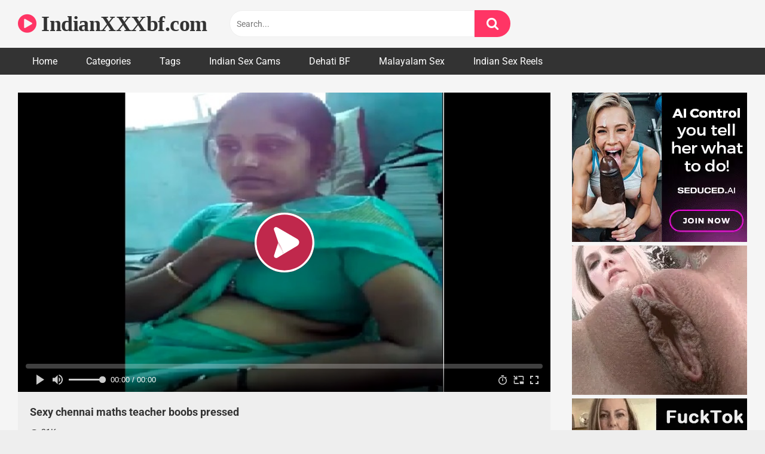

--- FILE ---
content_type: text/html; charset=UTF-8
request_url: https://www.indianxxxbf.com/sexy-chennai-maths-teacher-boobs-pressed/
body_size: 14509
content:
<!DOCTYPE html>


<html lang="en-US">
<head>
<meta charset="UTF-8">
<meta content='width=device-width, initial-scale=1.0, maximum-scale=1.0, user-scalable=0' name='viewport' />
<link rel="profile" href="https://gmpg.org/xfn/11">
<link rel="icon" href="">

<!-- Meta social networks -->

<!-- Meta Facebook -->
<meta property="fb:app_id" content="966242223397117" />
<meta property="og:url" content="https://www.indianxxxbf.com/sexy-chennai-maths-teacher-boobs-pressed/" />
<meta property="og:type" content="article" />
<meta property="og:title" content="Sexy chennai maths teacher boobs pressed" />
<meta property="og:description" content="Tamilnadu teacher handjob to head master. Watch this sexy Chennai school teacher in her office room showing big boobs to her principal. She adjusts her green jacket to show her huge tits for him to massage." />
<meta property="og:image" content="https://www.indianxxxbf.com/wp-content/uploads/2021/07/Sexy-chennai-maths-teacher-boobs-pressed.jpg" />
<meta property="og:image:width" content="200" />
<meta property="og:image:height" content="200" />

<!-- Meta Twitter -->
<meta name="twitter:card" content="summary">
<!--<meta name="twitter:site" content="@site_username">-->
<meta name="twitter:title" content="Sexy chennai maths teacher boobs pressed">
<meta name="twitter:description" content="Tamilnadu teacher handjob to head master. Watch this sexy Chennai school teacher in her office room showing big boobs to her principal. She adjusts her green jacket to show her huge tits for him to massage.">
<!--<meta name="twitter:creator" content="@creator_username">-->
<meta name="twitter:image" content="https://www.indianxxxbf.com/wp-content/uploads/2021/07/Sexy-chennai-maths-teacher-boobs-pressed.jpg">
<!--<meta name="twitter:domain" content="YourDomain.com">-->

<!-- Temp Style -->


<style>
	.post-thumbnail {
		padding-bottom: 56.25%;
	}
	.post-thumbnail .wpst-trailer,
	.post-thumbnail img {
		object-fit: contain;
	}

            @import url(https://fonts.googleapis.com/css?family=Open+Sans);
        body.custom-background {
        background-image: url();
        background-color: !important;
        background-repeat: ;
        background-attachment: ;
    }
    .site-title a {
        font-family: Open Sans;
        font-size: 36px;
    }
    .site-branding .logo img {
        max-width: 0px;
        max-height: 0px;
        margin-top: 0px;
        margin-left: 0px;
    }
    a,
    .site-title a i,
    .thumb-block:hover span.title,
    .categories-list .thumb-block:hover .entry-header .cat-title:before,
    .required,
    .post-like a:hover i,
    .top-bar i:hover,
    .menu-toggle i,
    .main-navigation.toggled li:hover > a,
    .main-navigation.toggled li.focus > a,
    .main-navigation.toggled li.current_page_item > a,
    .main-navigation.toggled li.current-menu-item > a,
    #filters .filters-select:after,
    .top-bar .membership a i,
    .thumb-block:hover .photos-count i,
    .aside-filters span:hover a,
    .aside-filters span:hover a i,
    .filters a.active,
    .filters a:hover,
    .archive-aside a:hover,
    #video-links a:hover,
    #video-links a:hover i,
    .video-share .video-share-url a#clickme:hover,
    a#show-sharing-buttons.active,
    a#show-sharing-buttons.active i,
    .morelink:hover,
    .morelink:hover i,
    .footer-menu-container a:hover,
    .categories-list .thumb-block:hover .entry-header span,
    .tags-letter-block .tag-items .tag-item a:hover,
    .menu-toggle-open,
    .search-open {
        color: #FF3565;
    }
    button,
    .button,
    .btn,
    input[type="button"],
    input[type="reset"],
    input[type="submit"],
    .pagination ul li a.current,
    .pagination ul li a:hover,
    body #filters .label.secondary.active,
    .label.secondary:hover,
    .widget_categories ul li a:hover,
    a.tag-cloud-link:hover,
    .template-actors li a:hover,
    .rating-bar-meter,
    .vjs-play-progress,
    #filters .filters-options span:hover,
    .top-bar .social-share a:hover,
    .thumb-block:hover span.hd-video,
    .label:hover,
    .label:focus,
    .label:active,
    .mobile-pagination .pagination-nav span,
    .mobile-pagination .pagination-nav a {
        background-color: #FF3565!important;
    }
    button:hover,
    .button:hover {
        background-color: lighten(#FF3565,50%);
    }
    #video-tabs button.tab-link.active,
    .page-title,
    .page .entry-title,
    .comments-title,
    .comment-reply-title,
    input[type="text"]:focus,
    input[type="email"]:focus,
    input[type="url"]:focus,
    input[type="password"]:focus,
    input[type="search"]:focus,
    input[type="number"]:focus,
    input[type="tel"]:focus,
    input[type="range"]:focus,
    input[type="date"]:focus,
    input[type="month"]:focus,
    input[type="week"]:focus,
    input[type="time"]:focus,
    input[type="datetime"]:focus,
    input[type="datetime-local"]:focus,
    input[type="color"]:focus,
    textarea:focus,
    .filters a.active {
        border-color: #FF3565!important;
    }
    ul li.current-menu-item a {
        border-bottom-color: #FF3565!important;
    }
    .logo-watermark-img {
        max-width: px;
    }
    .video-js .vjs-big-play-button {
        background-color: #FF3565!important;
        border-color: #FF3565!important;
    }
</style>

<!-- Google Analytics -->

<!-- Meta Verification -->

<meta name='robots' content='index, follow, max-image-preview:large, max-snippet:-1, max-video-preview:-1' />

	<!-- This site is optimized with the Yoast SEO plugin v26.7 - https://yoast.com/wordpress/plugins/seo/ -->
	<title>Chennai sexy school teacher principal porn - Tamil office sex</title><link rel='preload' href='https://revive.videobaba.xyz'><link rel='preload' href='https://a.videobaba.xyz'><link rel='preload' href='https://www.bollyocean.com'><link rel='preload' href='https://a.magsrv.com'>
	<meta name="description" content="Tamilnadu teacher handjob to head master. Watch this sexy Chennai school teacher in her office room showing big boobs to her principal." />
	<link rel="canonical" href="https://www.indianxxxbf.com/sexy-chennai-maths-teacher-boobs-pressed/" />
	<meta property="og:locale" content="en_US" />
	<meta property="og:type" content="article" />
	<meta property="og:title" content="Chennai sexy school teacher principal porn - Tamil office sex" />
	<meta property="og:description" content="Tamilnadu teacher handjob to head master. Watch this sexy Chennai school teacher in her office room showing big boobs to her principal." />
	<meta property="og:url" content="https://www.indianxxxbf.com/sexy-chennai-maths-teacher-boobs-pressed/" />
	<meta property="og:site_name" content="IndianXXXbf.com" />
	<meta property="article:published_time" content="2021-07-24T06:30:14+00:00" />
	<meta property="og:image" content="https://www.indianxxxbf.com/wp-content/uploads/2021/07/Sexy-chennai-maths-teacher-boobs-pressed.jpg" />
	<meta property="og:image:width" content="378" />
	<meta property="og:image:height" content="354" />
	<meta property="og:image:type" content="image/jpeg" />
	<meta name="author" content="J" />
	<meta name="twitter:card" content="summary_large_image" />
	<meta name="twitter:label1" content="Written by" />
	<meta name="twitter:data1" content="J" />
	<meta name="twitter:label2" content="Est. reading time" />
	<meta name="twitter:data2" content="1 minute" />
	<script type="application/ld+json" class="yoast-schema-graph">{"@context":"https://schema.org","@graph":[{"@type":"Article","@id":"https://www.indianxxxbf.com/sexy-chennai-maths-teacher-boobs-pressed/#article","isPartOf":{"@id":"https://www.indianxxxbf.com/sexy-chennai-maths-teacher-boobs-pressed/"},"author":{"name":"J","@id":"https://www.indianxxxbf.com/#/schema/person/6dea2e95fe5bee5edc15cbc4aec66d21"},"headline":"Sexy chennai maths teacher boobs pressed","datePublished":"2021-07-24T06:30:14+00:00","mainEntityOfPage":{"@id":"https://www.indianxxxbf.com/sexy-chennai-maths-teacher-boobs-pressed/"},"wordCount":42,"image":{"@id":"https://www.indianxxxbf.com/sexy-chennai-maths-teacher-boobs-pressed/#primaryimage"},"thumbnailUrl":"https://www.indianxxxbf.com/wp-content/uploads/2021/07/Sexy-chennai-maths-teacher-boobs-pressed.jpg","keywords":["big boobs","indian office","indian real sex","office sex","Saree porn","sucking penis","tamil sex videos"],"articleSection":["Indian Office Sex"],"inLanguage":"en-US"},{"@type":"WebPage","@id":"https://www.indianxxxbf.com/sexy-chennai-maths-teacher-boobs-pressed/","url":"https://www.indianxxxbf.com/sexy-chennai-maths-teacher-boobs-pressed/","name":"Chennai sexy school teacher principal porn - Tamil office sex","isPartOf":{"@id":"https://www.indianxxxbf.com/#website"},"primaryImageOfPage":{"@id":"https://www.indianxxxbf.com/sexy-chennai-maths-teacher-boobs-pressed/#primaryimage"},"image":{"@id":"https://www.indianxxxbf.com/sexy-chennai-maths-teacher-boobs-pressed/#primaryimage"},"thumbnailUrl":"https://www.indianxxxbf.com/wp-content/uploads/2021/07/Sexy-chennai-maths-teacher-boobs-pressed.jpg","datePublished":"2021-07-24T06:30:14+00:00","author":{"@id":"https://www.indianxxxbf.com/#/schema/person/6dea2e95fe5bee5edc15cbc4aec66d21"},"description":"Tamilnadu teacher handjob to head master. Watch this sexy Chennai school teacher in her office room showing big boobs to her principal.","breadcrumb":{"@id":"https://www.indianxxxbf.com/sexy-chennai-maths-teacher-boobs-pressed/#breadcrumb"},"inLanguage":"en-US","potentialAction":[{"@type":"ReadAction","target":["https://www.indianxxxbf.com/sexy-chennai-maths-teacher-boobs-pressed/"]}]},{"@type":"ImageObject","inLanguage":"en-US","@id":"https://www.indianxxxbf.com/sexy-chennai-maths-teacher-boobs-pressed/#primaryimage","url":"https://www.indianxxxbf.com/wp-content/uploads/2021/07/Sexy-chennai-maths-teacher-boobs-pressed.jpg","contentUrl":"https://www.indianxxxbf.com/wp-content/uploads/2021/07/Sexy-chennai-maths-teacher-boobs-pressed.jpg","width":378,"height":354,"caption":"Sexy chennai maths teacher boobs pressed"},{"@type":"BreadcrumbList","@id":"https://www.indianxxxbf.com/sexy-chennai-maths-teacher-boobs-pressed/#breadcrumb","itemListElement":[{"@type":"ListItem","position":1,"name":"Home","item":"https://www.indianxxxbf.com/"},{"@type":"ListItem","position":2,"name":"Sexy chennai maths teacher boobs pressed"}]},{"@type":"WebSite","@id":"https://www.indianxxxbf.com/#website","url":"https://www.indianxxxbf.com/","name":"IndianXXXbf.com","description":"Just another WordPress site","potentialAction":[{"@type":"SearchAction","target":{"@type":"EntryPoint","urlTemplate":"https://www.indianxxxbf.com/?s={search_term_string}"},"query-input":{"@type":"PropertyValueSpecification","valueRequired":true,"valueName":"search_term_string"}}],"inLanguage":"en-US"},{"@type":"Person","@id":"https://www.indianxxxbf.com/#/schema/person/6dea2e95fe5bee5edc15cbc4aec66d21","name":"J"}]}</script>
	<!-- / Yoast SEO plugin. -->


<link rel='dns-prefetch' href='//www.indianxxxbf.com' />
<link rel='dns-prefetch' href='//vjs.zencdn.net' />
<link rel='dns-prefetch' href='//unpkg.com' />
<link rel='dns-prefetch' href='//fonts.googleapis.com' />
<style id='wp-img-auto-sizes-contain-inline-css' type='text/css'>
img:is([sizes=auto i],[sizes^="auto," i]){contain-intrinsic-size:3000px 1500px}
/*# sourceURL=wp-img-auto-sizes-contain-inline-css */
</style>
<style id='wp-block-library-inline-css' type='text/css'>
:root{--wp-block-synced-color:#7a00df;--wp-block-synced-color--rgb:122,0,223;--wp-bound-block-color:var(--wp-block-synced-color);--wp-editor-canvas-background:#ddd;--wp-admin-theme-color:#007cba;--wp-admin-theme-color--rgb:0,124,186;--wp-admin-theme-color-darker-10:#006ba1;--wp-admin-theme-color-darker-10--rgb:0,107,160.5;--wp-admin-theme-color-darker-20:#005a87;--wp-admin-theme-color-darker-20--rgb:0,90,135;--wp-admin-border-width-focus:2px}@media (min-resolution:192dpi){:root{--wp-admin-border-width-focus:1.5px}}.wp-element-button{cursor:pointer}:root .has-very-light-gray-background-color{background-color:#eee}:root .has-very-dark-gray-background-color{background-color:#313131}:root .has-very-light-gray-color{color:#eee}:root .has-very-dark-gray-color{color:#313131}:root .has-vivid-green-cyan-to-vivid-cyan-blue-gradient-background{background:linear-gradient(135deg,#00d084,#0693e3)}:root .has-purple-crush-gradient-background{background:linear-gradient(135deg,#34e2e4,#4721fb 50%,#ab1dfe)}:root .has-hazy-dawn-gradient-background{background:linear-gradient(135deg,#faaca8,#dad0ec)}:root .has-subdued-olive-gradient-background{background:linear-gradient(135deg,#fafae1,#67a671)}:root .has-atomic-cream-gradient-background{background:linear-gradient(135deg,#fdd79a,#004a59)}:root .has-nightshade-gradient-background{background:linear-gradient(135deg,#330968,#31cdcf)}:root .has-midnight-gradient-background{background:linear-gradient(135deg,#020381,#2874fc)}:root{--wp--preset--font-size--normal:16px;--wp--preset--font-size--huge:42px}.has-regular-font-size{font-size:1em}.has-larger-font-size{font-size:2.625em}.has-normal-font-size{font-size:var(--wp--preset--font-size--normal)}.has-huge-font-size{font-size:var(--wp--preset--font-size--huge)}.has-text-align-center{text-align:center}.has-text-align-left{text-align:left}.has-text-align-right{text-align:right}.has-fit-text{white-space:nowrap!important}#end-resizable-editor-section{display:none}.aligncenter{clear:both}.items-justified-left{justify-content:flex-start}.items-justified-center{justify-content:center}.items-justified-right{justify-content:flex-end}.items-justified-space-between{justify-content:space-between}.screen-reader-text{border:0;clip-path:inset(50%);height:1px;margin:-1px;overflow:hidden;padding:0;position:absolute;width:1px;word-wrap:normal!important}.screen-reader-text:focus{background-color:#ddd;clip-path:none;color:#444;display:block;font-size:1em;height:auto;left:5px;line-height:normal;padding:15px 23px 14px;text-decoration:none;top:5px;width:auto;z-index:100000}html :where(.has-border-color){border-style:solid}html :where([style*=border-top-color]){border-top-style:solid}html :where([style*=border-right-color]){border-right-style:solid}html :where([style*=border-bottom-color]){border-bottom-style:solid}html :where([style*=border-left-color]){border-left-style:solid}html :where([style*=border-width]){border-style:solid}html :where([style*=border-top-width]){border-top-style:solid}html :where([style*=border-right-width]){border-right-style:solid}html :where([style*=border-bottom-width]){border-bottom-style:solid}html :where([style*=border-left-width]){border-left-style:solid}html :where(img[class*=wp-image-]){height:auto;max-width:100%}:where(figure){margin:0 0 1em}html :where(.is-position-sticky){--wp-admin--admin-bar--position-offset:var(--wp-admin--admin-bar--height,0px)}@media screen and (max-width:600px){html :where(.is-position-sticky){--wp-admin--admin-bar--position-offset:0px}}

/*# sourceURL=wp-block-library-inline-css */
</style><style id='global-styles-inline-css' type='text/css'>
:root{--wp--preset--aspect-ratio--square: 1;--wp--preset--aspect-ratio--4-3: 4/3;--wp--preset--aspect-ratio--3-4: 3/4;--wp--preset--aspect-ratio--3-2: 3/2;--wp--preset--aspect-ratio--2-3: 2/3;--wp--preset--aspect-ratio--16-9: 16/9;--wp--preset--aspect-ratio--9-16: 9/16;--wp--preset--color--black: #000000;--wp--preset--color--cyan-bluish-gray: #abb8c3;--wp--preset--color--white: #ffffff;--wp--preset--color--pale-pink: #f78da7;--wp--preset--color--vivid-red: #cf2e2e;--wp--preset--color--luminous-vivid-orange: #ff6900;--wp--preset--color--luminous-vivid-amber: #fcb900;--wp--preset--color--light-green-cyan: #7bdcb5;--wp--preset--color--vivid-green-cyan: #00d084;--wp--preset--color--pale-cyan-blue: #8ed1fc;--wp--preset--color--vivid-cyan-blue: #0693e3;--wp--preset--color--vivid-purple: #9b51e0;--wp--preset--gradient--vivid-cyan-blue-to-vivid-purple: linear-gradient(135deg,rgb(6,147,227) 0%,rgb(155,81,224) 100%);--wp--preset--gradient--light-green-cyan-to-vivid-green-cyan: linear-gradient(135deg,rgb(122,220,180) 0%,rgb(0,208,130) 100%);--wp--preset--gradient--luminous-vivid-amber-to-luminous-vivid-orange: linear-gradient(135deg,rgb(252,185,0) 0%,rgb(255,105,0) 100%);--wp--preset--gradient--luminous-vivid-orange-to-vivid-red: linear-gradient(135deg,rgb(255,105,0) 0%,rgb(207,46,46) 100%);--wp--preset--gradient--very-light-gray-to-cyan-bluish-gray: linear-gradient(135deg,rgb(238,238,238) 0%,rgb(169,184,195) 100%);--wp--preset--gradient--cool-to-warm-spectrum: linear-gradient(135deg,rgb(74,234,220) 0%,rgb(151,120,209) 20%,rgb(207,42,186) 40%,rgb(238,44,130) 60%,rgb(251,105,98) 80%,rgb(254,248,76) 100%);--wp--preset--gradient--blush-light-purple: linear-gradient(135deg,rgb(255,206,236) 0%,rgb(152,150,240) 100%);--wp--preset--gradient--blush-bordeaux: linear-gradient(135deg,rgb(254,205,165) 0%,rgb(254,45,45) 50%,rgb(107,0,62) 100%);--wp--preset--gradient--luminous-dusk: linear-gradient(135deg,rgb(255,203,112) 0%,rgb(199,81,192) 50%,rgb(65,88,208) 100%);--wp--preset--gradient--pale-ocean: linear-gradient(135deg,rgb(255,245,203) 0%,rgb(182,227,212) 50%,rgb(51,167,181) 100%);--wp--preset--gradient--electric-grass: linear-gradient(135deg,rgb(202,248,128) 0%,rgb(113,206,126) 100%);--wp--preset--gradient--midnight: linear-gradient(135deg,rgb(2,3,129) 0%,rgb(40,116,252) 100%);--wp--preset--font-size--small: 13px;--wp--preset--font-size--medium: 20px;--wp--preset--font-size--large: 36px;--wp--preset--font-size--x-large: 42px;--wp--preset--spacing--20: 0.44rem;--wp--preset--spacing--30: 0.67rem;--wp--preset--spacing--40: 1rem;--wp--preset--spacing--50: 1.5rem;--wp--preset--spacing--60: 2.25rem;--wp--preset--spacing--70: 3.38rem;--wp--preset--spacing--80: 5.06rem;--wp--preset--shadow--natural: 6px 6px 9px rgba(0, 0, 0, 0.2);--wp--preset--shadow--deep: 12px 12px 50px rgba(0, 0, 0, 0.4);--wp--preset--shadow--sharp: 6px 6px 0px rgba(0, 0, 0, 0.2);--wp--preset--shadow--outlined: 6px 6px 0px -3px rgb(255, 255, 255), 6px 6px rgb(0, 0, 0);--wp--preset--shadow--crisp: 6px 6px 0px rgb(0, 0, 0);}:where(.is-layout-flex){gap: 0.5em;}:where(.is-layout-grid){gap: 0.5em;}body .is-layout-flex{display: flex;}.is-layout-flex{flex-wrap: wrap;align-items: center;}.is-layout-flex > :is(*, div){margin: 0;}body .is-layout-grid{display: grid;}.is-layout-grid > :is(*, div){margin: 0;}:where(.wp-block-columns.is-layout-flex){gap: 2em;}:where(.wp-block-columns.is-layout-grid){gap: 2em;}:where(.wp-block-post-template.is-layout-flex){gap: 1.25em;}:where(.wp-block-post-template.is-layout-grid){gap: 1.25em;}.has-black-color{color: var(--wp--preset--color--black) !important;}.has-cyan-bluish-gray-color{color: var(--wp--preset--color--cyan-bluish-gray) !important;}.has-white-color{color: var(--wp--preset--color--white) !important;}.has-pale-pink-color{color: var(--wp--preset--color--pale-pink) !important;}.has-vivid-red-color{color: var(--wp--preset--color--vivid-red) !important;}.has-luminous-vivid-orange-color{color: var(--wp--preset--color--luminous-vivid-orange) !important;}.has-luminous-vivid-amber-color{color: var(--wp--preset--color--luminous-vivid-amber) !important;}.has-light-green-cyan-color{color: var(--wp--preset--color--light-green-cyan) !important;}.has-vivid-green-cyan-color{color: var(--wp--preset--color--vivid-green-cyan) !important;}.has-pale-cyan-blue-color{color: var(--wp--preset--color--pale-cyan-blue) !important;}.has-vivid-cyan-blue-color{color: var(--wp--preset--color--vivid-cyan-blue) !important;}.has-vivid-purple-color{color: var(--wp--preset--color--vivid-purple) !important;}.has-black-background-color{background-color: var(--wp--preset--color--black) !important;}.has-cyan-bluish-gray-background-color{background-color: var(--wp--preset--color--cyan-bluish-gray) !important;}.has-white-background-color{background-color: var(--wp--preset--color--white) !important;}.has-pale-pink-background-color{background-color: var(--wp--preset--color--pale-pink) !important;}.has-vivid-red-background-color{background-color: var(--wp--preset--color--vivid-red) !important;}.has-luminous-vivid-orange-background-color{background-color: var(--wp--preset--color--luminous-vivid-orange) !important;}.has-luminous-vivid-amber-background-color{background-color: var(--wp--preset--color--luminous-vivid-amber) !important;}.has-light-green-cyan-background-color{background-color: var(--wp--preset--color--light-green-cyan) !important;}.has-vivid-green-cyan-background-color{background-color: var(--wp--preset--color--vivid-green-cyan) !important;}.has-pale-cyan-blue-background-color{background-color: var(--wp--preset--color--pale-cyan-blue) !important;}.has-vivid-cyan-blue-background-color{background-color: var(--wp--preset--color--vivid-cyan-blue) !important;}.has-vivid-purple-background-color{background-color: var(--wp--preset--color--vivid-purple) !important;}.has-black-border-color{border-color: var(--wp--preset--color--black) !important;}.has-cyan-bluish-gray-border-color{border-color: var(--wp--preset--color--cyan-bluish-gray) !important;}.has-white-border-color{border-color: var(--wp--preset--color--white) !important;}.has-pale-pink-border-color{border-color: var(--wp--preset--color--pale-pink) !important;}.has-vivid-red-border-color{border-color: var(--wp--preset--color--vivid-red) !important;}.has-luminous-vivid-orange-border-color{border-color: var(--wp--preset--color--luminous-vivid-orange) !important;}.has-luminous-vivid-amber-border-color{border-color: var(--wp--preset--color--luminous-vivid-amber) !important;}.has-light-green-cyan-border-color{border-color: var(--wp--preset--color--light-green-cyan) !important;}.has-vivid-green-cyan-border-color{border-color: var(--wp--preset--color--vivid-green-cyan) !important;}.has-pale-cyan-blue-border-color{border-color: var(--wp--preset--color--pale-cyan-blue) !important;}.has-vivid-cyan-blue-border-color{border-color: var(--wp--preset--color--vivid-cyan-blue) !important;}.has-vivid-purple-border-color{border-color: var(--wp--preset--color--vivid-purple) !important;}.has-vivid-cyan-blue-to-vivid-purple-gradient-background{background: var(--wp--preset--gradient--vivid-cyan-blue-to-vivid-purple) !important;}.has-light-green-cyan-to-vivid-green-cyan-gradient-background{background: var(--wp--preset--gradient--light-green-cyan-to-vivid-green-cyan) !important;}.has-luminous-vivid-amber-to-luminous-vivid-orange-gradient-background{background: var(--wp--preset--gradient--luminous-vivid-amber-to-luminous-vivid-orange) !important;}.has-luminous-vivid-orange-to-vivid-red-gradient-background{background: var(--wp--preset--gradient--luminous-vivid-orange-to-vivid-red) !important;}.has-very-light-gray-to-cyan-bluish-gray-gradient-background{background: var(--wp--preset--gradient--very-light-gray-to-cyan-bluish-gray) !important;}.has-cool-to-warm-spectrum-gradient-background{background: var(--wp--preset--gradient--cool-to-warm-spectrum) !important;}.has-blush-light-purple-gradient-background{background: var(--wp--preset--gradient--blush-light-purple) !important;}.has-blush-bordeaux-gradient-background{background: var(--wp--preset--gradient--blush-bordeaux) !important;}.has-luminous-dusk-gradient-background{background: var(--wp--preset--gradient--luminous-dusk) !important;}.has-pale-ocean-gradient-background{background: var(--wp--preset--gradient--pale-ocean) !important;}.has-electric-grass-gradient-background{background: var(--wp--preset--gradient--electric-grass) !important;}.has-midnight-gradient-background{background: var(--wp--preset--gradient--midnight) !important;}.has-small-font-size{font-size: var(--wp--preset--font-size--small) !important;}.has-medium-font-size{font-size: var(--wp--preset--font-size--medium) !important;}.has-large-font-size{font-size: var(--wp--preset--font-size--large) !important;}.has-x-large-font-size{font-size: var(--wp--preset--font-size--x-large) !important;}
/*# sourceURL=global-styles-inline-css */
</style>

<style id='classic-theme-styles-inline-css' type='text/css'>
/*! This file is auto-generated */
.wp-block-button__link{color:#fff;background-color:#32373c;border-radius:9999px;box-shadow:none;text-decoration:none;padding:calc(.667em + 2px) calc(1.333em + 2px);font-size:1.125em}.wp-block-file__button{background:#32373c;color:#fff;text-decoration:none}
/*# sourceURL=/wp-includes/css/classic-themes.min.css */
</style>
<link rel='stylesheet' id='ipe-sites-css' href='https://www.indianxxxbf.com/wp-content/plugins/ipe-sites/ipe-sites.css?ver=6.9' type='text/css' media='all' />
<link rel='stylesheet' id='dashicons-css' href='https://www.indianxxxbf.com/wp-includes/css/dashicons.min.css?ver=6.9' type='text/css' media='all' />
<link rel='stylesheet' id='post-views-counter-frontend-css' href='https://www.indianxxxbf.com/wp-content/plugins/post-views-counter/css/frontend.min.css?ver=1.3.13' type='text/css' media='all' />
<link rel='stylesheet' id='submenu-plugin-css-css' href='https://www.indianxxxbf.com/wp-content/plugins/submenu-plugin/assets/css/style.css?ver=6.9' type='text/css' media='all' />
<link rel='stylesheet' id='wpst-font-awesome-css' href='https://www.indianxxxbf.com/wp-content/themes/ultimatube/assets/stylesheets/font-awesome/css/font-awesome.min.css?ver=4.7.0' type='text/css' media='all' />
<link rel='stylesheet' id='wpst-videojs-style-css' href='//vjs.zencdn.net/7.8.4/video-js.css?ver=7.8.4' type='text/css' media='all' />
<link rel='stylesheet' id='wpst-style-css' href='https://www.indianxxxbf.com/wp-content/themes/ultimatube/style.css?ver=1.2.3.1748028392' type='text/css' media='all' />
<style type="text/css">@font-face {font-family:Roboto;font-style:normal;font-weight:400;src:url(/cf-fonts/s/roboto/5.0.11/greek-ext/400/normal.woff2);unicode-range:U+1F00-1FFF;font-display:swap;}@font-face {font-family:Roboto;font-style:normal;font-weight:400;src:url(/cf-fonts/s/roboto/5.0.11/cyrillic-ext/400/normal.woff2);unicode-range:U+0460-052F,U+1C80-1C88,U+20B4,U+2DE0-2DFF,U+A640-A69F,U+FE2E-FE2F;font-display:swap;}@font-face {font-family:Roboto;font-style:normal;font-weight:400;src:url(/cf-fonts/s/roboto/5.0.11/latin/400/normal.woff2);unicode-range:U+0000-00FF,U+0131,U+0152-0153,U+02BB-02BC,U+02C6,U+02DA,U+02DC,U+0304,U+0308,U+0329,U+2000-206F,U+2074,U+20AC,U+2122,U+2191,U+2193,U+2212,U+2215,U+FEFF,U+FFFD;font-display:swap;}@font-face {font-family:Roboto;font-style:normal;font-weight:400;src:url(/cf-fonts/s/roboto/5.0.11/latin-ext/400/normal.woff2);unicode-range:U+0100-02AF,U+0304,U+0308,U+0329,U+1E00-1E9F,U+1EF2-1EFF,U+2020,U+20A0-20AB,U+20AD-20CF,U+2113,U+2C60-2C7F,U+A720-A7FF;font-display:swap;}@font-face {font-family:Roboto;font-style:normal;font-weight:400;src:url(/cf-fonts/s/roboto/5.0.11/vietnamese/400/normal.woff2);unicode-range:U+0102-0103,U+0110-0111,U+0128-0129,U+0168-0169,U+01A0-01A1,U+01AF-01B0,U+0300-0301,U+0303-0304,U+0308-0309,U+0323,U+0329,U+1EA0-1EF9,U+20AB;font-display:swap;}@font-face {font-family:Roboto;font-style:normal;font-weight:400;src:url(/cf-fonts/s/roboto/5.0.11/greek/400/normal.woff2);unicode-range:U+0370-03FF;font-display:swap;}@font-face {font-family:Roboto;font-style:normal;font-weight:400;src:url(/cf-fonts/s/roboto/5.0.11/cyrillic/400/normal.woff2);unicode-range:U+0301,U+0400-045F,U+0490-0491,U+04B0-04B1,U+2116;font-display:swap;}@font-face {font-family:Roboto;font-style:normal;font-weight:700;src:url(/cf-fonts/s/roboto/5.0.11/vietnamese/700/normal.woff2);unicode-range:U+0102-0103,U+0110-0111,U+0128-0129,U+0168-0169,U+01A0-01A1,U+01AF-01B0,U+0300-0301,U+0303-0304,U+0308-0309,U+0323,U+0329,U+1EA0-1EF9,U+20AB;font-display:swap;}@font-face {font-family:Roboto;font-style:normal;font-weight:700;src:url(/cf-fonts/s/roboto/5.0.11/cyrillic/700/normal.woff2);unicode-range:U+0301,U+0400-045F,U+0490-0491,U+04B0-04B1,U+2116;font-display:swap;}@font-face {font-family:Roboto;font-style:normal;font-weight:700;src:url(/cf-fonts/s/roboto/5.0.11/latin-ext/700/normal.woff2);unicode-range:U+0100-02AF,U+0304,U+0308,U+0329,U+1E00-1E9F,U+1EF2-1EFF,U+2020,U+20A0-20AB,U+20AD-20CF,U+2113,U+2C60-2C7F,U+A720-A7FF;font-display:swap;}@font-face {font-family:Roboto;font-style:normal;font-weight:700;src:url(/cf-fonts/s/roboto/5.0.11/cyrillic-ext/700/normal.woff2);unicode-range:U+0460-052F,U+1C80-1C88,U+20B4,U+2DE0-2DFF,U+A640-A69F,U+FE2E-FE2F;font-display:swap;}@font-face {font-family:Roboto;font-style:normal;font-weight:700;src:url(/cf-fonts/s/roboto/5.0.11/greek-ext/700/normal.woff2);unicode-range:U+1F00-1FFF;font-display:swap;}@font-face {font-family:Roboto;font-style:normal;font-weight:700;src:url(/cf-fonts/s/roboto/5.0.11/greek/700/normal.woff2);unicode-range:U+0370-03FF;font-display:swap;}@font-face {font-family:Roboto;font-style:normal;font-weight:700;src:url(/cf-fonts/s/roboto/5.0.11/latin/700/normal.woff2);unicode-range:U+0000-00FF,U+0131,U+0152-0153,U+02BB-02BC,U+02C6,U+02DA,U+02DC,U+0304,U+0308,U+0329,U+2000-206F,U+2074,U+20AC,U+2122,U+2191,U+2193,U+2212,U+2215,U+FEFF,U+FFFD;font-display:swap;}</style>
<script type="text/javascript" src="https://www.indianxxxbf.com/wp-includes/js/jquery/jquery.min.js?ver=3.7.1" id="jquery-core-js"></script>
<meta name="exoclick-site-verification" content="700c3fd438ac56d9f0e923f865be648b">
<script defer data-domain="indianxxxbf.com" src="https://stats.indianpornempire.com/js/script.js"></script>
<meta http-equiv="delegate-ch" content="sec-ch-ua https://tsyndicate.com; sec-ch-ua-bitness https://tsyndicate.com; sec-ch-ua-arch https://tsyndicate.com; sec-ch-ua-model https://tsyndicate.com; sec-ch-ua-platform https://tsyndicate.com; sec-ch-ua-platform-version https://tsyndicate.com; sec-ch-ua-full-version https://tsyndicate.com; sec-ch-ua-full-version-list https://tsyndicate.com; sec-ch-ua-mobile https://tsyndicate.com">

<meta name="kadam-verification" content="kadam92a9e668e9d29e72feaccce44ff2a1f0" />
<link href="[data-uri]" rel="icon" type="image/x-icon" />		<style type="text/css" id="wp-custom-css">
			.happy-related-videos-mobile {
	background: #f5f5f5 !important;
	margin-bottom: -50px;
}

.search-menu-mobile {
	top: 28px !important;
	right: 10px;
}

@media (max-width: 768px){
	.site-branding .logo .site-title a {
		font-size: 20px !important;
	}
	
	#menu-toggle i, .header-search-mobile i {
    font-size: 22px;
	}
}		</style>
		</head>

<body class="wp-singular post-template-default single single-post postid-3468 single-format-standard wp-theme-ultimatube group-blog">

<div id="page">
	<a class="skip-link screen-reader-text" href="#content">Skip to content</a>

	<div class="header row">
		<div class="site-branding">
			<div class="logo">
															<p class="site-title"><a href="https://www.indianxxxbf.com/" rel="home"><i class="fa fa-play-circle"></i> IndianXXXbf.com</a></p>
										
				
							</div>
		</div><!-- .site-branding -->
		
		<div class="search-menu-mobile">
    <div class="header-search-mobile">
        <i class="fa fa-search"></i>    
    </div>	
    <div id="menu-toggle">
        <i class="fa fa-bars"></i>
    </div>
</div>

<div class="header-search">
    <form method="get" id="searchform" action="https://www.indianxxxbf.com/">        
                    <input class="input-group-field" value="Search..." name="s" id="s" onfocus="if (this.value == 'Search...') {this.value = '';}" onblur="if (this.value == '') {this.value = 'Search...';}" type="text" />
                
        <input class="fa-input" type="submit" id="searchsubmit" value="&#xf002;" />        
    </form>
</div>
		<nav id="site-navigation" class="main-navigation " role="navigation">
						<div id="head-mobile"></div>
			<div class="button-nav"></div>			
			<ul id="menu-main-menu" class="menu"><li id="menu-item-11" class="menu-item menu-item-type-custom menu-item-object-custom menu-item-home menu-item-11"><a href="https://www.indianxxxbf.com">Home</a></li>
<li id="menu-item-12" class="menu-item menu-item-type-post_type menu-item-object-page menu-item-12"><a href="https://www.indianxxxbf.com/categories/">Categories</a></li>
<li id="menu-item-13" class="menu-item menu-item-type-post_type menu-item-object-page menu-item-13"><a href="https://www.indianxxxbf.com/tags/">Tags</a></li>
<li id="menu-item-23419" class="menu-item menu-item-type-custom menu-item-object-custom menu-item-23419"><a target="_blank" rel="nofollow" href="https://blazingserver.net/revive/www/admin/plugins/redirectAd/redirect.php?zoneid=202">Indian Sex Cams</a></li>
<li id="menu-item-31994" class="menu-item menu-item-type-custom menu-item-object-custom menu-item-31994"><a href="https://www.indianxxxbf.com/category/dehati-xxx/">Dehati BF</a></li>
<li id="menu-item-31995" class="menu-item menu-item-type-custom menu-item-object-custom menu-item-31995"><a href="https://www.indianxxxbf.com/tag/malayalam-sex/">Malayalam Sex</a></li>
<li id="menu-item-42961" class="menu-item menu-item-type-custom menu-item-object-custom menu-item-42961"><a target="_blank" rel="nofollow" href="https://kamareels2.com/?ref=MF-IXB&#038;utm_medium=top_menu&#038;utm_source=MF-IXB">Indian Sex Reels</a></li>
</ul>		</nav>
	</div>
	<div class="clear"></div> 

			<div class="happy-header-mobile">
			<iframe id="afb31515" name="afb31515" src="https://blazingserver.net/revive/www/delivery/afr.php?zoneid=258" frameborder="0" scrolling="no" width="300" height="100" allow="autoplay"><a href="https://blazingserver.net/revive/www/delivery/ck.php?n=a4bfa6bb" target="_blank"><img src="https://blazingserver.net/revive/www/delivery/avw.php?zoneid=258&n=a4bfa6bb" border="0" alt="" /></a></iframe>		</div>		
	
	<div id="content" class="site-content row">

	<div id="primary" class="content-area">
		<main id="main" class="site-main" role="main">

		
<article id="post-3468" class="post-3468 post type-post status-publish format-standard has-post-thumbnail hentry category-indian-office-sex tag-big-boobs tag-indian-office tag-indian-real-sex tag-office-sex tag-saree-porn tag-sucking-penis tag-tamil-sex-videos" itemprop="video" itemscope itemtype="http://schema.org/VideoObject">
	
	<div class="entry-content">
		
<div class="video-player-area
	with-sidebar-ads">
	<div class="video-player">
		<meta itemprop="author" content="J" />
		<meta itemprop="name" content="Sexy chennai maths teacher boobs pressed" />
					<meta itemprop="description" content="Tamilnadu teacher handjob to head master. Watch this sexy Chennai school teacher in her office room showing big boobs to her principal. She adjusts her green jacket to show her huge tits for him to massage." />
				<meta itemprop="duration" content="P0DT0H2M1S" />
		<meta itemprop="thumbnailUrl" content="https://www.indianxxxbf.com/wp-content/uploads/2021/07/Sexy-chennai-maths-teacher-boobs-pressed.jpg" />
					<meta itemprop="contentURL" content="https://cdn2.indianxxxbf.com/2021/07/Sexy-chennai-maths-teacher-boobs-pressed.mp4" />
				<meta itemprop="uploadDate" content="2021-07-24T12:00:14+05:30" />

					<div class="responsive-player">
				<iframe src="https://www.indianxxxbf.com/wp-content/plugins/clean-tube-player/public/player-x.php?q=[base64]" frameborder="0" scrolling="no" allowfullscreen></iframe>			</div>
		
		<!-- Inside video player advertising -->
								</div>

				
	<div class="video-infos">
		<div class="title-views">
			<h1 itemprop="name">Sexy chennai maths teacher boobs pressed</h1>							<span class="views"><i class="fa fa-eye"></i> 21K</span>
					</div>
			</div>

	<div class="video-actions">
					<div id="video-rate"><div class="post-like"><a href="#" data-post_id="3468" data-post_like="like"><span class="like" title="I like this"><span id="more"><i class="fa fa-thumbs-up"></i></span></a>
		<div class="rating-likes-bar">
			<div class="likes"><span class="likes_count">0</span> / <span class="dislikes_count">0</span></div>
			<div class="rating-bar">
				<div class="rating-bar-meter"></div>
			</div>
		</div>
		<a href="#" data-post_id="3468" data-post_like="dislike">
			<span title="I dislike this" class="qtip dislike"><span id="less"><i class="fa fa-thumbs-down fa-flip-horizontal"></i></span></span>
		</a></div></div>
							<div id="video-links">
				<a id="show-sharing-buttons" href="#!"><i class="fa fa-share-alt"></i> Share</a>
							</div>
			</div>
			<div class="video-share">
			<span class="title">Share</span>
			<div class="share-buttons">
				    <!-- Facebook -->
            <div id="fb-root"></div>
        <script>(function(d, s, id) {
        var js, fjs = d.getElementsByTagName(s)[0];
        if (d.getElementById(id)) return;
        js = d.createElement(s); js.id = id;
        js.src = 'https://connect.facebook.net/fr_FR/sdk.js#xfbml=1&version=v2.12';
        fjs.parentNode.insertBefore(js, fjs);
        }(document, 'script', 'facebook-jssdk'));</script>
        <a target="_blank" href="https://www.facebook.com/sharer/sharer.php?u=https://www.indianxxxbf.com/sexy-chennai-maths-teacher-boobs-pressed/&amp;src=sdkpreparse"><i id="facebook" class="fa fa-facebook"></i></a>
    
    <!-- Twitter -->
            <a target="_blank" href="https://twitter.com/home?status=https://www.indianxxxbf.com/sexy-chennai-maths-teacher-boobs-pressed/"><i id="twitter" class="fa fa-twitter"></i></a>
    
    <!-- Google Plus -->
    
    <!-- Linkedin -->
            
    <!-- Tumblr -->
    
    <!-- Reddit -->
    
    <!-- Odnoklassniki -->
    
    <!-- VK -->
    
    <!-- Email -->
            <a target="_blank" href="/cdn-cgi/l/email-protection#ebd4989e89818e889fd6cd8a869bd089848f92d6839f9f9b98d1c4c49c9c9cc582858f828a85939393898dc5888486c4988e9392c688838e85858a82c6868a9f8398c69f8e8a88838e99c68984848998c69b998e98988e8fc4"><i id="email" class="fa fa-envelope"></i></a>
    			</div>
			<div class="video-share-url">
				<textarea id="copyme" readonly="readonly">https://www.indianxxxbf.com/sexy-chennai-maths-teacher-boobs-pressed/</textarea>
				<a id="clickme">Copy the link</a>
				<textarea id="temptext"></textarea>
			</div>
			<div class="clear"></div>
		</div>
	
			<div class="video-tags">
			<div class="tags-list"><a href="https://www.indianxxxbf.com/category/indian-office-sex/" class="label" title="Indian Office Sex"><i class="fa fa-folder"></i> Indian Office Sex</a><a href="https://www.indianxxxbf.com/tag/big-boobs/" class="label" title="big boobs"><i class="fa fa-tag"></i> big boobs</a><a href="https://www.indianxxxbf.com/tag/indian-office/" class="label" title="indian office"><i class="fa fa-tag"></i> indian office</a><a href="https://www.indianxxxbf.com/tag/indian-real-sex/" class="label" title="indian real sex"><i class="fa fa-tag"></i> indian real sex</a><a href="https://www.indianxxxbf.com/tag/office-sex/" class="label" title="office sex"><i class="fa fa-tag"></i> office sex</a><a href="https://www.indianxxxbf.com/tag/saree-porn/" class="label" title="Saree porn"><i class="fa fa-tag"></i> Saree porn</a><a href="https://www.indianxxxbf.com/tag/sucking-penis/" class="label" title="sucking penis"><i class="fa fa-tag"></i> sucking penis</a><a href="https://www.indianxxxbf.com/tag/tamil-sex-videos/" class="label" title="tamil sex videos"><i class="fa fa-tag"></i> tamil sex videos</a></div>		</div>
	
	<!-- Description -->
			<div class="video-description">
			<div class="desc
			">
			<p>Tamilnadu teacher handjob to head master. Watch this sexy Chennai school teacher in her office room showing big boobs to her principal. She adjusts her green jacket to show her huge tits for him to massage.</p>
			</div>
		</div>
	
</div><!-- .video-player-area -->
				<div class="sidebar-ads">
    <iframe loading="lazy" src="//a.magsrv.com/iframe.php?idzone=4681566&size=300x250" width="300" height="250" scrolling="no" marginwidth="0" marginheight="0" frameborder="0"></iframe>    <iframe loading="lazy" src="//a.magsrv.com/iframe.php?idzone=4681566&size=300x250" width="300" height="250" scrolling="no" marginwidth="0" marginheight="0" frameborder="0"></iframe>    <iframe loading="lazy" src="//a.magsrv.com/iframe.php?idzone=4681566&size=300x250" width="300" height="250" scrolling="no" marginwidth="0" marginheight="0" frameborder="0"></iframe></div>	</div>
	
	<div class="under-video-block">
                                <div class="videos-list">
            <article id="post-57038" class="thumb-block post-57038 post type-post status-publish format-video has-post-thumbnail hentry category-indian-xxx-bf tag-bf-chudai tag-big-boobs tag-hindi-bf-video tag-indian-sex-xxx-bf tag-nude tag-xxx-bf-video post_format-post-format-video">
	<a href="https://www.indianxxxbf.com/bollywood-actress-kavya-steamy-nude-sex-scene/" title="Bollywood actress kavya steamy nude sex scene">

		<!-- Trailer -->
		
					<!-- Thumbnail -->
			<div class="post-thumbnail " >
				<img src="https://www.indianxxxbf.com/wp-content/uploads/2026/01/bollywood-actress-kavya-steamy-nude-sex-scene-320x180.jpg" alt="Bollywood actress kavya steamy nude sex scene">												<span class="duration">02:11</span>			</div>

		
		<header class="entry-header">
			<span class="title">Bollywood actress kavya steamy nude sex scene</span>

							<div class="under-thumb">
											<span class="views"><i class="fa fa-eye"></i> 156</span>
					
																				</div>
					</header><!-- .entry-header -->
	</a>
</article><!-- #post-## -->
<article id="post-57030" class="thumb-block post-57030 post type-post status-publish format-video has-post-thumbnail hentry category-indian-gay-sex-videos tag-big-boobs tag-indian-gay-sex-videos tag-indian-real-sex tag-lund-chut-video tag-randi-sex tag-xxx-indian post_format-post-format-video">
	<a href="https://www.indianxxxbf.com/sexy-indian-shemale-riya-passionate-sex-client/" title="Sexy indian shemale riya passionate sex with client">

		<!-- Trailer -->
		
					<!-- Thumbnail -->
			<div class="post-thumbnail " >
				<img src="https://www.indianxxxbf.com/wp-content/uploads/2026/01/sexy-indian-shemale-riya-passionate-sex-with-client-303x180.jpg" alt="Sexy indian shemale riya passionate sex with client">												<span class="duration">00:45</span>			</div>

		
		<header class="entry-header">
			<span class="title">Sexy indian shemale riya passionate sex with client</span>

							<div class="under-thumb">
											<span class="views"><i class="fa fa-eye"></i> 235</span>
					
																				</div>
					</header><!-- .entry-header -->
	</a>
</article><!-- #post-## -->
<article id="post-57026" class="thumb-block post-57026 post type-post status-publish format-video has-post-thumbnail hentry category-tamil-sex tag-big-boobs tag-desi-pussy tag-desi-sex-videos tag-indian-real-sex tag-sexy-bhabhi tag-tamil-sex post_format-post-format-video">
	<a href="https://www.indianxxxbf.com/tamil-wife-priya-sensually-dressing-passionate-sex/" title="Tamil wife priya sensually dressing after passionate sex">

		<!-- Trailer -->
		
					<!-- Thumbnail -->
			<div class="post-thumbnail " >
				<img src="https://www.indianxxxbf.com/wp-content/uploads/2026/01/tamil-wife-priya-sensually-dressing-after-passionate-sex-with-devar-320x180.jpg" alt="Tamil wife priya sensually dressing after passionate sex">												<span class="duration">04:42</span>			</div>

		
		<header class="entry-header">
			<span class="title">Tamil wife priya sensually dressing after passionate sex</span>

							<div class="under-thumb">
											<span class="views"><i class="fa fa-eye"></i> 452</span>
					
																		<span class="rating"><i class="fa fa-thumbs-up"></i> 100%</span>
															</div>
					</header><!-- .entry-header -->
	</a>
</article><!-- #post-## -->
<article id="post-57022" class="thumb-block post-57022 post type-post status-publish format-video has-post-thumbnail hentry category-indian-sex-mms tag-big-boobs tag-car-sex tag-desi-sex-videos tag-indian-lovers-sex tag-indian-real-sex tag-outdoor-sex post_format-post-format-video">
	<a href="https://www.indianxxxbf.com/bangalore-beauty-payal-steamy-sex-car-lover/" title="Bangalore beauty payal steamy sex in car with lover">

		<!-- Trailer -->
		
					<!-- Thumbnail -->
			<div class="post-thumbnail " >
				<img src="https://www.indianxxxbf.com/wp-content/uploads/2026/01/bangalore-beauty-payal-steamy-sex-in-car-with-lover-320x180.jpg" alt="Bangalore beauty payal steamy sex in car with lover">												<span class="duration">08:52</span>			</div>

		
		<header class="entry-header">
			<span class="title">Bangalore beauty payal steamy sex in car with lover</span>

							<div class="under-thumb">
											<span class="views"><i class="fa fa-eye"></i> 1K</span>
					
																				</div>
					</header><!-- .entry-header -->
	</a>
</article><!-- #post-## -->
<article id="post-57018" class="thumb-block post-57018 post type-post status-publish format-video has-post-thumbnail hentry category-tamil-sex tag-big-boobs tag-dehati-sex tag-desi-pussy tag-pussy-fucking tag-tamil-sex-video tag-village-sex post_format-post-format-video">
	<a href="https://www.indianxxxbf.com/dusky-tamil-village-girl-deepika-wild-sex-close-friend/" title="Dusky tamil village girl deepika wild sex with close friend">

		<!-- Trailer -->
		
					<!-- Thumbnail -->
			<div class="post-thumbnail " >
				<img src="https://www.indianxxxbf.com/wp-content/uploads/2026/01/dusky-tamil-village-girl-deepika-wild-sex-with-close-friend-317x180.jpg" alt="Dusky tamil village girl deepika wild sex with close friend">												<span class="duration">06:26</span>			</div>

		
		<header class="entry-header">
			<span class="title">Dusky tamil village girl deepika wild sex with close friend</span>

							<div class="under-thumb">
											<span class="views"><i class="fa fa-eye"></i> 1K</span>
					
																				</div>
					</header><!-- .entry-header -->
	</a>
</article><!-- #post-## -->
<article id="post-57014" class="thumb-block post-57014 post type-post status-publish format-video has-post-thumbnail hentry category-village-xxx tag-bengali-boudi tag-big-boobs tag-dehati-sex tag-desi-pussy tag-pussy-fucking tag-village-sex post_format-post-format-video">
	<a href="https://www.indianxxxbf.com/mature-bengali-village-boudi-laxmi-sex-fun/" title="Mature bengali village boudi laxmi enjoying sex for fun">

		<!-- Trailer -->
		
					<!-- Thumbnail -->
			<div class="post-thumbnail " >
				<img src="https://www.indianxxxbf.com/wp-content/uploads/2026/01/mature-bengali-village-boudi-laxmi-enjoying-sex-for-fun-320x180.jpg" alt="Mature bengali village boudi laxmi enjoying sex for fun">												<span class="duration">02:23</span>			</div>

		
		<header class="entry-header">
			<span class="title">Mature bengali village boudi laxmi enjoying sex for fun</span>

							<div class="under-thumb">
											<span class="views"><i class="fa fa-eye"></i> 1K</span>
					
																		<span class="rating"><i class="fa fa-thumbs-up"></i> 0%</span>
															</div>
					</header><!-- .entry-header -->
	</a>
</article><!-- #post-## -->
<article id="post-57010" class="thumb-block post-57010 post type-post status-publish format-video has-post-thumbnail hentry category-aunty-sex tag-aunty-ki-chudai tag-big-boobs tag-desi-sex-videos tag-indian-aunty tag-indian-real-sex tag-pussy-fucking post_format-post-format-video">
	<a href="https://www.indianxxxbf.com/indian-aunty-rekha-wild-sex-stranger-beauty-parlor/" title="Indian aunty rekha wild sex with stranger in beauty parlor">

		<!-- Trailer -->
		
					<!-- Thumbnail -->
			<div class="post-thumbnail " >
				<img src="https://www.indianxxxbf.com/wp-content/uploads/2026/01/indian-aunty-rekha-wild-sex-with-stranger-in-beauty-parlor-320x180.jpg" alt="Indian aunty rekha wild sex with stranger in beauty parlor">												<span class="duration">00:19</span>			</div>

		
		<header class="entry-header">
			<span class="title">Indian aunty rekha wild sex with stranger in beauty parlor</span>

							<div class="under-thumb">
											<span class="views"><i class="fa fa-eye"></i> 1K</span>
					
																				</div>
					</header><!-- .entry-header -->
	</a>
</article><!-- #post-## -->
<article id="post-57006" class="thumb-block post-57006 post type-post status-publish format-video has-post-thumbnail hentry category-nude-indian-girls tag-big-boobs tag-desi-pussy tag-indian-ass tag-indian-real-sex tag-indian-sexy-girl tag-nude post_format-post-format-video">
	<a href="https://www.indianxxxbf.com/indore-desi-girl-priya-recording-nude-mms/" title="Indore desi girl priya recording her own nude mms">

		<!-- Trailer -->
		
					<!-- Thumbnail -->
			<div class="post-thumbnail " >
				<img src="https://www.indianxxxbf.com/wp-content/uploads/2026/01/indore-desi-girl-priya-recording-her-own-nude-mms-with-stranger-320x180.jpg" alt="Indore desi girl priya recording her own nude mms">												<span class="duration">01:11</span>			</div>

		
		<header class="entry-header">
			<span class="title">Indore desi girl priya recording her own nude mms</span>

							<div class="under-thumb">
											<span class="views"><i class="fa fa-eye"></i> 615</span>
					
																				</div>
					</header><!-- .entry-header -->
	</a>
</article><!-- #post-## -->
<article id="post-57002" class="thumb-block post-57002 post type-post status-publish format-video has-post-thumbnail hentry category-aunty-sex tag-aunty-ki-chudai tag-big-boobs tag-cock-sucking tag-indian-aunty tag-indian-blowjob tag-sucking-penis post_format-post-format-video">
	<a href="https://www.indianxxxbf.com/delhi-aunty-rekha-nude-blowjob-african-stranger/" title="Delhi aunty rekha nude giving blowjob to african stranger">

		<!-- Trailer -->
		
					<!-- Thumbnail -->
			<div class="post-thumbnail " >
				<img src="https://www.indianxxxbf.com/wp-content/uploads/2026/01/delhi-aunty-rekha-nude-giving-blowjob-to-african-stranger-320x180.jpg" alt="Delhi aunty rekha nude giving blowjob to african stranger">												<span class="duration">02:42</span>			</div>

		
		<header class="entry-header">
			<span class="title">Delhi aunty rekha nude giving blowjob to african stranger</span>

							<div class="under-thumb">
											<span class="views"><i class="fa fa-eye"></i> 739</span>
					
																				</div>
					</header><!-- .entry-header -->
	</a>
</article><!-- #post-## -->
<article id="post-56998" class="thumb-block post-56998 post type-post status-publish format-video has-post-thumbnail hentry category-tamil-sex tag-big-boobs tag-desi-pussy tag-desi-sex-videos tag-indian-real-sex tag-pussy-fucking tag-tamil-sex-video post_format-post-format-video">
	<a href="https://www.indianxxxbf.com/chennai-big-boobs-bhabhi-lakshmi-wild-sex-wstranger/" title="Chennai big boobs bhabhi lakshmi wild sex with stranger">

		<!-- Trailer -->
		
					<!-- Thumbnail -->
			<div class="post-thumbnail " >
				<img src="https://www.indianxxxbf.com/wp-content/uploads/2026/01/chennai-big-boobs-bhabhi-lakshmi-wild-sex-with-stranger-in-blue-film-320x180.jpg" alt="Chennai big boobs bhabhi lakshmi wild sex with stranger">												<span class="duration">02:51</span>			</div>

		
		<header class="entry-header">
			<span class="title">Chennai big boobs bhabhi lakshmi wild sex with stranger</span>

							<div class="under-thumb">
											<span class="views"><i class="fa fa-eye"></i> 1K</span>
					
																		<span class="rating"><i class="fa fa-thumbs-up"></i> 0%</span>
															</div>
					</header><!-- .entry-header -->
	</a>
</article><!-- #post-## -->
            </div>
                        <div class="clear"></div>
                            <div class="show-more-related">
                    <a class="button" href="https://www.indianxxxbf.com/category/indian-office-sex/">Show more related videos</a>
                </div>
                            
    </div>
<div class="clear"></div>
	
</article><!-- #post-## -->
		</main><!-- #main -->
	</div><!-- #primary -->

		<div class="clear"></div>

						
		
		<footer id="colophon" class="site-footer" role="contentinfo">
							<div class="footer-menu-container">				
					<div class="menu-footer-container"><ul id="menu-footer" class="menu"><li id="menu-item-33173" class="menu-item menu-item-type-post_type menu-item-object-page menu-item-33173"><a href="https://www.indianxxxbf.com/about-us/">About us</a></li>
<li id="menu-item-33174" class="menu-item menu-item-type-custom menu-item-object-custom menu-item-33174"><a target="_blank" href="https://advertise.indianpornempire.com/">Advertise</a></li>
<li id="menu-item-49229" class="menu-item menu-item-type-custom menu-item-object-custom menu-item-49229"><a href="/author-profile">Author profile</a></li>
<li id="menu-item-33172" class="menu-item menu-item-type-post_type menu-item-object-page menu-item-33172"><a href="https://www.indianxxxbf.com/contact-us/">Contact us</a></li>
<li id="menu-item-49230" class="menu-item menu-item-type-custom menu-item-object-custom menu-item-49230"><a href="/privacy-policy">Privacy policy</a></li>
<li id="menu-item-49231" class="menu-item menu-item-type-custom menu-item-object-custom menu-item-49231"><a href="/18-usc-2257-statement">18 USC 2257 Statement</a></li>
<li id="menu-item-33175" class="menu-item menu-item-type-post_type menu-item-object-page menu-item-33175"><a href="https://www.indianxxxbf.com/report-content/">Report content</a></li>
</ul></div>				</div>			
			
							<div class="site-info">
					© 2025 IndianXXXBF.com - All rights reserved.
<br><a href="//www.dmca.com/Protection/Status.aspx?ID=9ba6f922-1a4a-4b0e-a215-7e2304edbc64" target="_blank" title="DMCA.com Protection Status" class="dmca-badge"><img src ="https://images.dmca.com/Badges/dmca_protected_sml_120n.png?ID=9ba6f922-1a4a-4b0e-a215-7e2304edbc64" alt="DMCA.com Protection Status" /></a>				</div>
			
					</footer><!-- #colophon -->
	</div><!-- #content -->	
</div><!-- #page -->

<a class="button" href="#" id="back-to-top" title="Back to top"><i class="fa fa-chevron-up"></i></a>

<script data-cfasync="false" src="/cdn-cgi/scripts/5c5dd728/cloudflare-static/email-decode.min.js"></script><script type="speculationrules">
{"prefetch":[{"source":"document","where":{"and":[{"href_matches":"/*"},{"not":{"href_matches":["/wp-*.php","/wp-admin/*","/wp-content/uploads/*","/wp-content/*","/wp-content/plugins/*","/wp-content/themes/ultimatube/*","/*\\?(.+)"]}},{"not":{"selector_matches":"a[rel~=\"nofollow\"]"}},{"not":{"selector_matches":".no-prefetch, .no-prefetch a"}}]},"eagerness":"conservative"}]}
</script>
<script defer type="text/javascript" src="https://www.namastedharma.com/undiaY6.js" data-spot="455560" data-subid1="IXB"></script>
<script type="text/javascript" src="//www.namastedharma.com/b18Ws69.js" data-spots="493409" data-tag="asg" data-subid1="IXB"></script>
<script async type="application/javascript" src="https://a.pemsrv.com/ad-provider.js"></script> 
<ins class="eas6a97888e33" data-zoneid="4546326"></ins> 
<script>(AdProvider = window.AdProvider || []).push({"serve": {}});</script>
<script>
window.addEventListener('DOMContentLoaded', (event) => {
	var userAgent = navigator.userAgent.toLowerCase();
	if (userAgent.includes('ucbrowser') || userAgent.includes('ucweb')){
		//do nothing
	} else {
		if (!document.referrer.includes('indianxxxbf')) {
			!function(){
			    let campaign_link;
				campaign_link = "https://backbutton.videobaba.xyz/back-button-script/public/getit.php?site=IXB";
			    var t;             
			    try{
			     	for(t=0;10>t;++t)history.pushState({},"","");
			    	onpopstate=function(t){t.state&&location.replace(campaign_link)}
				}catch(o){}
			}();
		}
	}
}); 

</script><style>
    .header.row:after{
    background-color:#333;}
    .pl-submenu{
    background-color:#333;
    }
    .pl-submenu li a { color:#fff;font-size:15px;font-weight:400;
    }
</style><ul id="menu-mobile-tabs" class="menu pl-submenu"><li id="menu-item-12400" class="menu-item menu-item-type-custom menu-item-object-custom menu-item-12400"><a href="/?filter=popular">Best videos</a></li>
<li id="menu-item-12402" class="menu-item menu-item-type-post_type menu-item-object-page menu-item-12402"><a href="https://www.indianxxxbf.com/categories/">Categories</a></li>
<li id="menu-item-12401" class="menu-item menu-item-type-custom menu-item-object-custom menu-item-12401"><a target="_blank" rel="nofollow" href="https://blazingserver.net/revive/www/admin/plugins/redirectAd/redirect.php?zoneid=216">Indian Cams</a></li>
</ul>		<div class="modal fade wpst-user-modal" id="wpst-user-modal" tabindex="-1" role="dialog" aria-hidden="true">
			<div class="modal-dialog" data-active-tab="">
				<div class="modal-content">
					<div class="modal-body">
					<a href="#" class="close" data-dismiss="modal" aria-label="Close"><i class="fa fa-remove"></i></a>
						<!-- Register form -->
						<div class="wpst-register">	
															<div class="alert alert-danger">Registration is disabled.</div>
													</div>

						<!-- Login form -->
						<div class="wpst-login">							 
							<h3>Login to IndianXXXbf.com</h3>
						
							<form id="wpst_login_form" action="https://www.indianxxxbf.com/" method="post">

								<div class="form-field">
									<label>Username</label>
									<input class="form-control input-lg required" name="wpst_user_login" type="text"/>
								</div>
								<div class="form-field">
									<label for="wpst_user_pass">Password</label>
									<input class="form-control input-lg required" name="wpst_user_pass" id="wpst_user_pass" type="password"/>
								</div>
								<div class="form-field lost-password">
									<input type="hidden" name="action" value="wpst_login_member"/>
									<button class="btn btn-theme btn-lg" data-loading-text="Loading..." type="submit">Login</button> <a class="alignright" href="#wpst-reset-password">Lost Password?</a>
								</div>
								<input type="hidden" id="login-security" name="login-security" value="0bc5a05dd1" /><input type="hidden" name="_wp_http_referer" value="/sexy-chennai-maths-teacher-boobs-pressed/" />							</form>
							<div class="wpst-errors"></div>
						</div>

						<!-- Lost Password form -->
						<div class="wpst-reset-password">							 
							<h3>Reset Password</h3>
							<p>Enter the username or e-mail you used in your profile. A password reset link will be sent to you by email.</p>
						
							<form id="wpst_reset_password_form" action="https://www.indianxxxbf.com/" method="post">
								<div class="form-field">
									<label for="wpst_user_or_email">Username or E-mail</label>
									<input class="form-control input-lg required" name="wpst_user_or_email" id="wpst_user_or_email" type="text"/>
								</div>
								<div class="form-field">
									<input type="hidden" name="action" value="wpst_reset_password"/>
									<button class="btn btn-theme btn-lg" data-loading-text="Loading..." type="submit">Get new password</button>
								</div>
								<input type="hidden" id="password-security" name="password-security" value="0bc5a05dd1" /><input type="hidden" name="_wp_http_referer" value="/sexy-chennai-maths-teacher-boobs-pressed/" />							</form>
							<div class="wpst-errors"></div>
						</div>

						<div class="wpst-loading">
							<p><i class="fa fa-refresh fa-spin"></i><br>Loading...</p>
						</div>
					</div>
					<div class="modal-footer">
						<span class="wpst-register-footer">Don&#039;t have an account? <a href="#wpst-register">Sign up</a></span>
						<span class="wpst-login-footer">Already have an account? <a href="#wpst-login">Login</a></span>
					</div>				
				</div>
			</div>
		</div>
<script type="text/javascript" id="post-views-counter-frontend-js-before">
/* <![CDATA[ */
var pvcArgsFrontend = {"mode":"rest_api","postID":3468,"requestURL":"https:\/\/www.indianxxxbf.com\/wp-json\/post-views-counter\/view-post\/3468","nonce":"65370c99d8"};

//# sourceURL=post-views-counter-frontend-js-before
/* ]]> */
</script>
<script type="text/javascript" src="https://www.indianxxxbf.com/wp-content/plugins/post-views-counter/js/frontend.min.js?ver=1.3.13" id="post-views-counter-frontend-js"></script>
<script type="text/javascript" src="https://www.indianxxxbf.com/wp-content/plugins/submenu-plugin/assets/js/scripts.js?ver=1.0.0" id="submenu-plugin-js-js"></script>
<script type="text/javascript" src="//vjs.zencdn.net/7.8.4/video.min.js?ver=7.8.4" id="wpst-videojs-js"></script>
<script type="text/javascript" src="https://unpkg.com/@silvermine/videojs-quality-selector@1.2.4/dist/js/silvermine-videojs-quality-selector.min.js?ver=1.2.4" id="wpst-videojs-quality-selector-js"></script>
<script type="text/javascript" id="wpst-main-js-extra">
/* <![CDATA[ */
var wpst_ajax_var = {"url":"https://www.indianxxxbf.com/wp-admin/admin-ajax.php","nonce":"420b1a76ba","ctpl_installed":"1"};
var objectL10nMain = {"readmore":"Read more","close":"Close"};
var options = {"thumbnails_ratio":"16/9"};
//# sourceURL=wpst-main-js-extra
/* ]]> */
</script>
<script type="text/javascript" src="https://www.indianxxxbf.com/wp-content/themes/ultimatube/assets/js/main.js?ver=1.2.3" id="wpst-main-js"></script>
<script type="text/javascript" src="https://www.indianxxxbf.com/wp-content/themes/ultimatube/assets/js/skip-link-focus-fix.js?ver=1.0.0" id="wpst-skip-link-focus-fix-js"></script>

<!-- Other scripts -->

<script defer src="https://static.cloudflareinsights.com/beacon.min.js/vcd15cbe7772f49c399c6a5babf22c1241717689176015" integrity="sha512-ZpsOmlRQV6y907TI0dKBHq9Md29nnaEIPlkf84rnaERnq6zvWvPUqr2ft8M1aS28oN72PdrCzSjY4U6VaAw1EQ==" data-cf-beacon='{"version":"2024.11.0","token":"0cab36b116fb4fd59a9c4b892ae99b52","r":1,"server_timing":{"name":{"cfCacheStatus":true,"cfEdge":true,"cfExtPri":true,"cfL4":true,"cfOrigin":true,"cfSpeedBrain":true},"location_startswith":null}}' crossorigin="anonymous"></script>
<script>(function(){function c(){var b=a.contentDocument||a.contentWindow.document;if(b){var d=b.createElement('script');d.innerHTML="window.__CF$cv$params={r:'9bf2f871cb5aef0e',t:'MTc2ODYyMjY4Nw=='};var a=document.createElement('script');a.src='/cdn-cgi/challenge-platform/scripts/jsd/main.js';document.getElementsByTagName('head')[0].appendChild(a);";b.getElementsByTagName('head')[0].appendChild(d)}}if(document.body){var a=document.createElement('iframe');a.height=1;a.width=1;a.style.position='absolute';a.style.top=0;a.style.left=0;a.style.border='none';a.style.visibility='hidden';document.body.appendChild(a);if('loading'!==document.readyState)c();else if(window.addEventListener)document.addEventListener('DOMContentLoaded',c);else{var e=document.onreadystatechange||function(){};document.onreadystatechange=function(b){e(b);'loading'!==document.readyState&&(document.onreadystatechange=e,c())}}}})();</script></body>
</html>
<!-- Performance optimized by Redis Object Cache. Learn more: https://wprediscache.com -->


--- FILE ---
content_type: text/html; charset=UTF-8
request_url: https://blazingserver.net/revive/www/delivery/afr.php?zoneid=258
body_size: 247
content:
<!DOCTYPE html PUBLIC '-//W3C//DTD XHTML 1.0 Transitional//EN' 'http://www.w3.org/TR/xhtml1/DTD/xhtml1-transitional.dtd'>
<html xmlns='http://www.w3.org/1999/xhtml' xml:lang='en' lang='en'>
<head>
<title>Advertisement</title>
<style type='text/css'>
body {margin:0; height:100%; background-color:transparent; width:100%; text-align:center;}
</style>
</head>
<body>
<a href='https://blazingserver.net/revive/www/delivery/cl.php?bannerid=2219&amp;zoneid=258&amp;sig=7756e31ecc90fd1d7e6b5be71bf4bb94de5d253102d98afba74c87a92a0ebd34&amp;dest=https%3A%2F%2Fbit.ly%2F3NAWUnq' target='_blank' rel='noopener nofollow'><img src='https://blazingserver.net/revive/www/images/b498148a087aa08261a5f2021e08a65e.jpeg' width='300' height='100' alt='' title='' border='0' /></a><div id='beacon_0682fdf09a' style='position: absolute; left: 0px; top: 0px; visibility: hidden;'><img src='https://blazingserver.net/revive/www/delivery/lg.php?bannerid=2219&amp;campaignid=1333&amp;zoneid=258&amp;loc=https%3A%2F%2Fwww.indianxxxbf.com%2Fsexy-chennai-maths-teacher-boobs-pressed%2F&amp;cb=0682fdf09a' width='0' height='0' alt='' style='width: 0px; height: 0px;' /></div>
</body>
</html>


--- FILE ---
content_type: text/html; charset=UTF-8
request_url: https://a.magsrv.com/iframe.php?idzone=4681566&size=300x250
body_size: 54
content:

<!DOCTYPE html>
<body style="margin:0px;">
    <script async type="application/javascript" src="https://a.magsrv.com/build-iframe-js-url.js?idzone=4681566"></script>
    <script async type="application/javascript" src="https://a.magsrv.com/ad-provider.js"></script>
</body>


--- FILE ---
content_type: text/html; charset=UTF-8
request_url: https://a.magsrv.com/iframe.php?idzone=4681566&size=300x250
body_size: 54
content:

<!DOCTYPE html>
<body style="margin:0px;">
    <script async type="application/javascript" src="https://a.magsrv.com/build-iframe-js-url.js?idzone=4681566"></script>
    <script async type="application/javascript" src="https://a.magsrv.com/ad-provider.js"></script>
</body>


--- FILE ---
content_type: text/html; charset=UTF-8
request_url: https://a.magsrv.com/iframe.php?idzone=4681566&size=300x250
body_size: 56
content:

<!DOCTYPE html>
<body style="margin:0px;">
    <script async type="application/javascript" src="https://a.magsrv.com/build-iframe-js-url.js?idzone=4681566"></script>
    <script async type="application/javascript" src="https://a.magsrv.com/ad-provider.js"></script>
</body>
